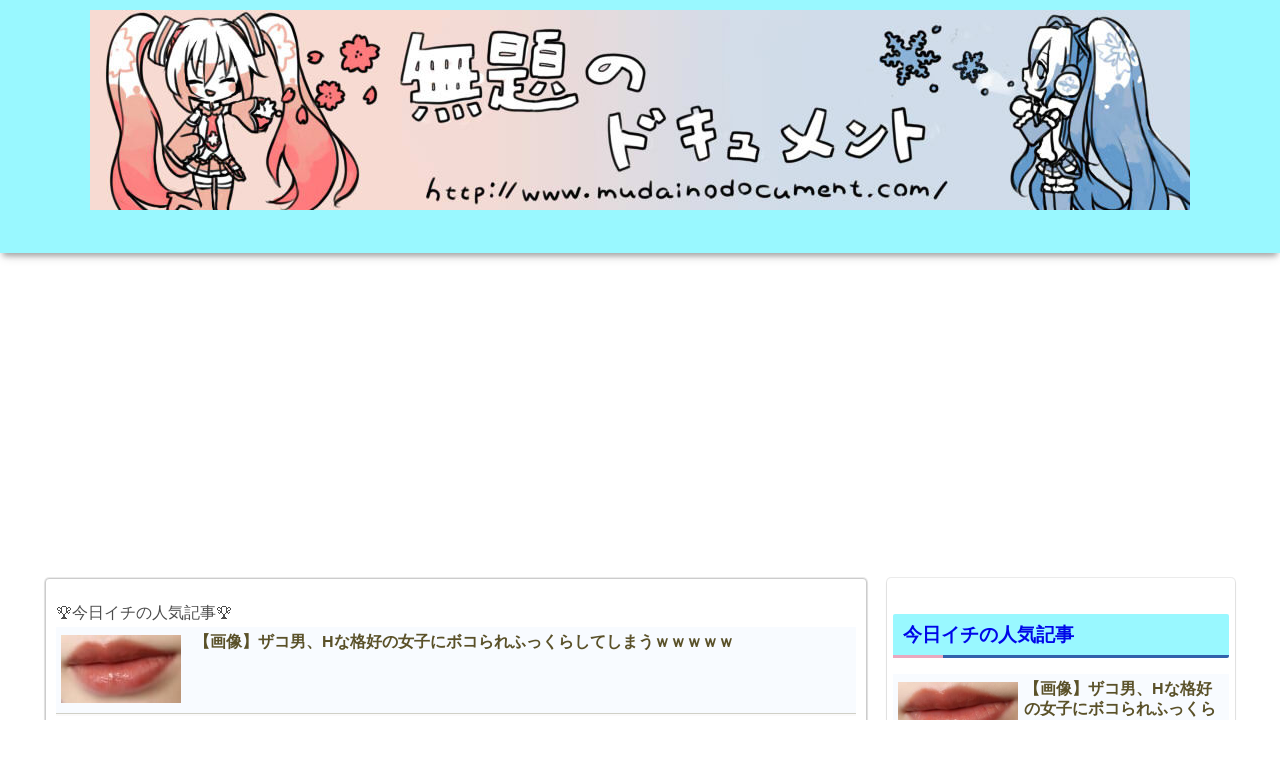

--- FILE ---
content_type: text/html; charset=utf-8
request_url: https://www.google.com/recaptcha/api2/aframe
body_size: 266
content:
<!DOCTYPE HTML><html><head><meta http-equiv="content-type" content="text/html; charset=UTF-8"></head><body><script nonce="6Q-_CmlhO9cBAB3XAAjsow">/** Anti-fraud and anti-abuse applications only. See google.com/recaptcha */ try{var clients={'sodar':'https://pagead2.googlesyndication.com/pagead/sodar?'};window.addEventListener("message",function(a){try{if(a.source===window.parent){var b=JSON.parse(a.data);var c=clients[b['id']];if(c){var d=document.createElement('img');d.src=c+b['params']+'&rc='+(localStorage.getItem("rc::a")?sessionStorage.getItem("rc::b"):"");window.document.body.appendChild(d);sessionStorage.setItem("rc::e",parseInt(sessionStorage.getItem("rc::e")||0)+1);localStorage.setItem("rc::h",'1769799168687');}}}catch(b){}});window.parent.postMessage("_grecaptcha_ready", "*");}catch(b){}</script></body></html>

--- FILE ---
content_type: application/javascript; charset=utf-8
request_url: https://fundingchoicesmessages.google.com/f/AGSKWxV8xHyKJn48LLe-XocT0V52GsL4h5f1qOzO5LTYKag7rGv1j5a14D9s5ND5Kg8AM8sGIvbtXu0PtrP79jZ1jCGWym1Pk1Y3d0vpFGYK2tWMlH4GVa6xTJTf6bYGEKcP7lQfa0yLLCdRYGcsQ26RSLFuthW_0yV89ZlVfvqGp9476odwB0OdZhXVFcWZ/_/ads125./adsummos./adfetch./ads160x600./adfetcher?
body_size: -1287
content:
window['9b5fa3f4-b51d-43ea-b071-fe7237e5e635'] = true;

--- FILE ---
content_type: application/javascript; charset=utf-8
request_url: https://fundingchoicesmessages.google.com/f/AGSKWxWBEX-P2aNp04szWXz_WU3MSXodY_3R_DNR-8SYBjyJPqi3uS4C_SuZVO0NakLhHJlpTFjnCnZP3GFfvsqe4Z2ILtldD3KrQx_yo2v3-r_R4tGKyvVimkbnIP0CAJEE5n1l6S-ClQ==?fccs=W251bGwsbnVsbCxudWxsLG51bGwsbnVsbCxudWxsLFsxNzY5Nzk5MTcxLDg3MzAwMDAwMF0sbnVsbCxudWxsLG51bGwsW251bGwsWzcsMTksNiwxOCwxM10sbnVsbCxudWxsLG51bGwsbnVsbCxudWxsLG51bGwsbnVsbCxudWxsLG51bGwsM10sImh0dHBzOi8vd3d3Lm11ZGFpbm9kb2N1bWVudC5jb20vYXJjaGl2ZXMvMzY0MTYiLG51bGwsW1s4LCJGZjBSR0hUdW44SSJdLFs5LCJlbi1VUyJdLFsxNiwiWzEsMSwxXSJdLFsxOSwiMiJdLFsxNywiWzBdIl0sWzI0LCIiXSxbMjksImZhbHNlIl0sWzIxLCJbW1tbNSwxLFswXV0sWzE3Njk3OTkxNjgsNTM2MTY3MDAwXSxbMTIwOTYwMF1dXV0iXV1d
body_size: 183
content:
if (typeof __googlefc.fcKernelManager.run === 'function') {"use strict";this.default_ContributorServingResponseClientJs=this.default_ContributorServingResponseClientJs||{};(function(_){var window=this;
try{
var rp=function(a){this.A=_.t(a)};_.u(rp,_.J);var sp=function(a){this.A=_.t(a)};_.u(sp,_.J);sp.prototype.getWhitelistStatus=function(){return _.F(this,2)};var tp=function(a){this.A=_.t(a)};_.u(tp,_.J);var up=_.ed(tp),vp=function(a,b,c){this.B=a;this.j=_.A(b,rp,1);this.l=_.A(b,_.Qk,3);this.F=_.A(b,sp,4);a=this.B.location.hostname;this.D=_.Fg(this.j,2)&&_.O(this.j,2)!==""?_.O(this.j,2):a;a=new _.Qg(_.Rk(this.l));this.C=new _.eh(_.q.document,this.D,a);this.console=null;this.o=new _.np(this.B,c,a)};
vp.prototype.run=function(){if(_.O(this.j,3)){var a=this.C,b=_.O(this.j,3),c=_.gh(a),d=new _.Wg;b=_.hg(d,1,b);c=_.C(c,1,b);_.kh(a,c)}else _.hh(this.C,"FCNEC");_.pp(this.o,_.A(this.l,_.De,1),this.l.getDefaultConsentRevocationText(),this.l.getDefaultConsentRevocationCloseText(),this.l.getDefaultConsentRevocationAttestationText(),this.D);_.qp(this.o,_.F(this.F,1),this.F.getWhitelistStatus());var e;a=(e=this.B.googlefc)==null?void 0:e.__executeManualDeployment;a!==void 0&&typeof a==="function"&&_.Uo(this.o.G,
"manualDeploymentApi")};var wp=function(){};wp.prototype.run=function(a,b,c){var d;return _.v(function(e){d=up(b);(new vp(a,d,c)).run();return e.return({})})};_.Uk(7,new wp);
}catch(e){_._DumpException(e)}
}).call(this,this.default_ContributorServingResponseClientJs);
// Google Inc.

//# sourceURL=/_/mss/boq-content-ads-contributor/_/js/k=boq-content-ads-contributor.ContributorServingResponseClientJs.en_US.Ff0RGHTun8I.es5.O/d=1/exm=ad_blocking_detection_executable,kernel_loader,loader_js_executable,monetization_cookie_state_migration_initialization_executable,optimization_state_updater_executable,web_monetization_wall_executable/ed=1/rs=AJlcJMwj_NGSDs7Ec5ZJCmcGmg-e8qljdw/m=cookie_refresh_executable
__googlefc.fcKernelManager.run('\x5b\x5b\x5b7,\x22\x5b\x5bnull,\\\x22mudainodocument.com\\\x22,\\\x22AKsRol_uOxRj9OioQ1PXNUKT6J4EXcCJoV7D9MQ3W_pTujaZel-DmAH44DTr5mcLbwElAm7bmOKQv_6q6AePAs9kAVTGUa_iPa2P59e2sZ9LKBn2-c3vwnjXBXVPEbP4indXmMFSYDUUvl9CHNIf0uWbq-yPePL5_A\\\\u003d\\\\u003d\\\x22\x5d,null,\x5b\x5bnull,null,null,\\\x22https:\/\/fundingchoicesmessages.google.com\/f\/AGSKWxVAA-TCLzzC4dVwFQqu8Ca7VkNCvCbK1aNl5JzBHoD1qd-uXDp0kj-pJrUs9cOCebfZzKqck-ILnH4iem5FE4Z_TXek4nCE43BIdp614FuMM10i-ksAiwID3CNOk18eI4bIRR9hWA\\\\u003d\\\\u003d\\\x22\x5d,null,null,\x5bnull,null,null,\\\x22https:\/\/fundingchoicesmessages.google.com\/el\/AGSKWxVDqKixiP8YryMk7tglDv2VGmYtGC1U1JA6PMhA7oZu6CxWweiPxZNXIKBmhrV9JmUQV6x3PG5PbgrIZlrAXHGULSBRi0QZwHidK0h_t-XI2x7ZhzsWWRBARTwThrmfmBFWPX6Syg\\\\u003d\\\\u003d\\\x22\x5d,null,\x5bnull,\x5b7,19,6,18,13\x5d,null,null,null,null,null,null,null,null,null,3\x5d\x5d,\x5b2,1\x5d\x5d\x22\x5d\x5d,\x5bnull,null,null,\x22https:\/\/fundingchoicesmessages.google.com\/f\/AGSKWxUU4_UXZdCnCyJ4jrk-qclG1QYG-Xv7oRXsLSTYVj9fhM8vPxQr-vcQGPlmT9ZJaT6kLpmdR8kGLkvywsa_unQOozaznWcg9bQ9YiQcWBBGytfJjjpVdxZJ3AJCkYPh4-4IVgzWhg\\u003d\\u003d\x22\x5d\x5d');}